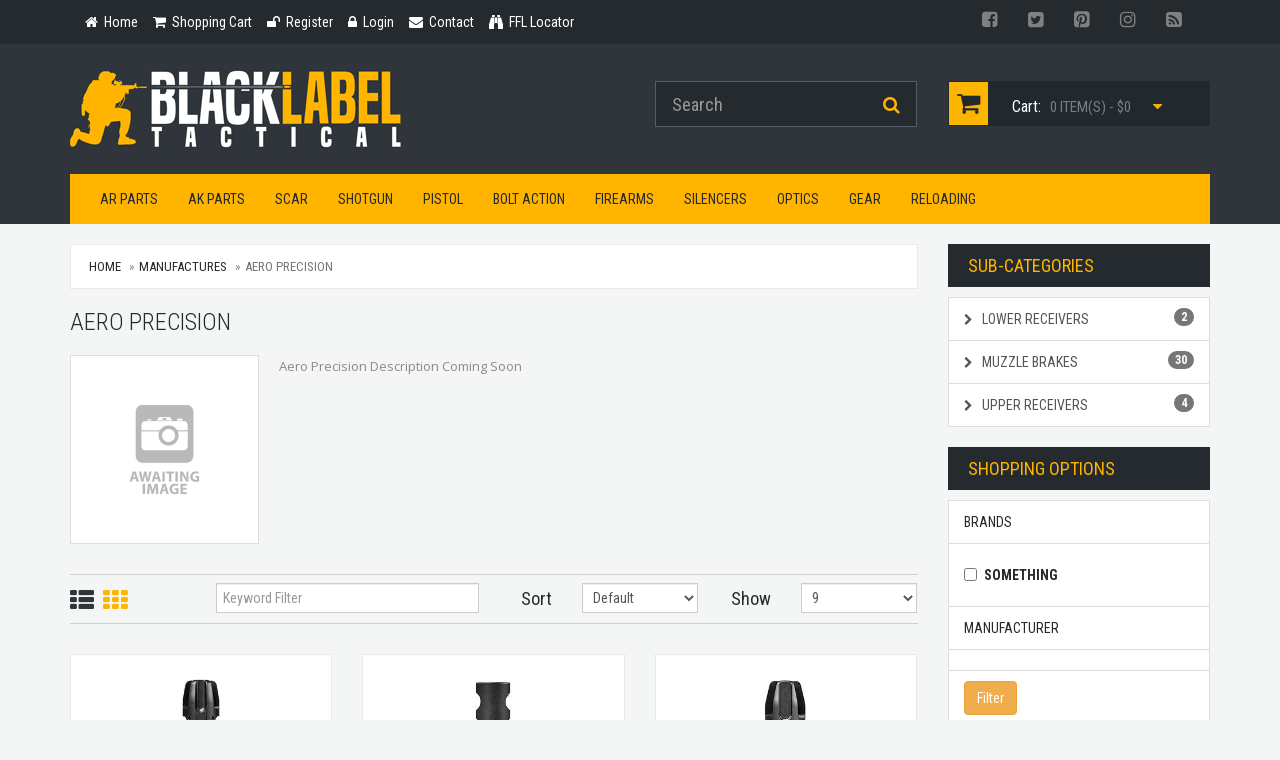

--- FILE ---
content_type: text/html; charset=UTF-8
request_url: https://www.blacklabeltactical.com/aero-precision.html
body_size: 7834
content:
<!doctype html> <html lang="en" /> <head> <meta charset="utf-8" /> <!--[if IE]>
		<meta http-equiv="X-UA-Compatible" content="IE=Edge,chrome=1" />
	<![endif]--> <meta name="viewport" content="width=device-width, initial-scale=1.0" /> <meta name="description" content="Browse all Aero Precision items for sale from Black Label Tactical." /> <meta name="keywords" content="" /> <meta name="cache_date" content="01/14/26 06:49:25 PM" /> <meta name="robots" content="index, follow" /> <link rel="next" href="http://www.blacklabeltactical.com/aero-precision.html?page=2"> <link rel="canonical" href="http://www.blacklabeltactical.com/aero-precision.html" /> <meta property="fb:app_id" content="373421099339574" /> <meta property="og:type" content="product" /> <meta property="og:url" content="http://www.blacklabeltactical.com/aero-precision.html" /> <meta property="og:title" content="Aero Precision Firearm Products for Sale" /> <meta property="og:description" content="Browse all Aero Precision items for sale from Black Label Tactical." /> <meta property="og:image" content="https://www.blacklabeltactical.com" /> <title>Aero Precision Firearm Products for Sale | Black Label Tactical</title> <link href="//fonts.googleapis.com/css?family=Roboto+Condensed:300italic,400italic,700italic,400,300,700" rel="stylesheet" type="text/css"> <link href="https://fonts.googleapis.com/css2?family=Open+Sans:wght@400;700&display=swap" rel="stylesheet"> <link href="/css/bootstrap-3.3.5.min.css" rel="stylesheet"> <link href="/css/yamm3/yamm/yamm.css" rel="stylesheet"> <link href="/css/style.css" rel="stylesheet"> <link href="/css/customized.css" rel="stylesheet"> <link href="/css/responsive.css" rel="stylesheet"> <!--[if lt IE 9]>
		<script src="/js/ie8-responsive-file-warning.js"></script>
	<![endif]--> <!--[if lt IE 9]>
      <script src="https://oss.maxcdn.com/libs/html5shiv/3.7.0/html5shiv.js"></script>
      <script src="https://oss.maxcdn.com/libs/respond.js/1.4.2/respond.min.js"></script>
    <![endif]--> <link rel="apple-touch-icon" sizes="57x57" href="/images/fav/apple-touch-icon-57x57.png"> <link rel="apple-touch-icon" sizes="60x60" href="/images/fav/apple-touch-icon-60x60.png"> <link rel="icon" type="image/png" href="/images/fav/favicon-32x32.png" sizes="32x32"> <link rel="icon" type="image/png" href="/images/fav/favicon-16x16.png" sizes="16x16"> <link rel="manifest" href="/images/fav/manifest.json"> <link rel="mask-icon" href="/images/fav/safari-pinned-tab.svg" color="#5bbad5"> <link rel="shortcut icon" href="/images/fav/favicon.ico"> <meta name="apple-mobile-web-app-title" content="Black Label Tactical"> <meta name="application-name" content="Black Label Tactical"> <meta name="msapplication-TileColor" content="#da532c"> <meta name="msapplication-config" content="/images/fav/browserconfig.xml"> <meta name="theme-color" content="#ffffff"> <script>
		
	  (function(i,s,o,g,r,a,m){i['GoogleAnalyticsObject']=r;i[r]=i[r]||function(){
	  (i[r].q=i[r].q||[]).push(arguments)},i[r].l=1*new Date();a=s.createElement(o),
	  m=s.getElementsByTagName(o)[0];a.async=1;a.src=g;m.parentNode.insertBefore(a,m)
	  })(window,document,'script','https://www.google-analytics.com/analytics.js','ga');
	
	  ga('create', 'UA-28739314-1', 'auto');
	  ga('send', 'pageview');
	  
	</script> </head> <body> <header id="header-area"> <div class="header-top"> <div class="container"> <div class="col-sm-8 col-xs-12"> <div class="header-links"> <ul class="nav navbar-nav pull-left"> <li> <a href="index.html"> <i class="fa fa-home" title="Home"></i> <span class="hidden-sm hidden-xs">
												Home
											</span> </a> </li> <li> <a href="/cart.html"> <i class="fa fa-shopping-cart" title="Shopping Cart"></i> <span class="hidden-sm hidden-xs">
												Shopping Cart
											</span> </a> </li> <li> <a href="/login.html"> <i class="fa fa-unlock" title="Register"></i> <span class="hidden-sm hidden-xs">
												Register
											</span> </a> </li> <li> <a href="/login.html"> <i class="fa fa-lock" title="Login"></i> <span class="hidden-sm hidden-xs">
												Login
											</span> </a> </li> <li> <a href="/contact-us.html"> <i class="fa fa-envelope" title="Contact"></i> <span class="hidden-sm hidden-xs">
												Contact
											</span> </a> </li> <li> <a href="/ffl-locator.html"> <i class="fa fa-binoculars" aria-hidden="true"></i> <span class="hidden-sm hidden-xs">
												FFL Locator
											</span> </a> </li> </ul> </div> </div> <div class="col-sm-4 col-xs-12"> <div class="pull-right"> <div class="btn-group"> <a href="https://www.facebook.com/blacklabeltactical" class="btn btn-link btn-social btn-fb" target="blank"><i class="fa fa-facebook-square"></i></a> <a href="https://twitter.com/bltactical" class="btn btn-link btn-social btn-tw" target="blank"><i class="fa fa-twitter-square"></i></a> <a href="https://www.pinterest.com/bltactical/" class="btn btn-link btn-social btn-pn" target="blank"><i class="fa fa-pinterest-square"></i></a> <a href="https://instagram.com/blacklabeltactical/" class="btn btn-link btn-social btn-ig" target="blank"><i class="fa fa-instagram"></i></a> <a href="http://blog.blacklabeltactical.com/" class="btn btn-link btn-social btn-rss" target="blank"><i class="fa fa-rss-square"></i></a> </div> </div> </div> </div> </div> <div class="container"> <div class="main-header"> <div class="row"> <div class="col-md-6"> <div id="logo"> <a href="index.html"><img src="/images/black-label-tactical-logo.png" title="Black Label Tactical" alt="Black Label Tactical" class="img-responsive" /></a> </div> </div> <div class="col-md-3"> <form action="search.html" method="get" id="FRMtopsearch"> <div id="search"> <div class="input-group"> <input type="text" class="form-control input-lg searchinput-suggester-header" name="query" value="" placeholder="Search" autocomplete="off"> <span class="input-group-btn"> <button class="btn btn-lg" type="submit"> <i class="fa fa-search"></i> </button> </span> </div> </div> </form> </div> <div class="col-md-3" id="QuickCart"> <div id="cart" class="btn-group btn-block"> <button type="button" data-toggle="dropdown" class="btn btn-block btn-lg dropdown-toggle"> <i class="fa fa-shopping-cart"></i> <span class="hidden-md">Cart:</span> <span id="cart-total">0 item(s) - $</span> <i class="fa fa-caret-down"></i> </button> <ul class="dropdown-menu pull-right"> <li> <table class="table table-bordered total"> <tr> <td class="text-center"><strong>Your Cart is Empty</strong></td> </tr> </table> </li> </ul> </div> </div> </div> </div> <nav id="main-menu-mm" class="navbar" role="navigation"> <div class="navbar-header"> <button type="button" class="btn btn-navbar navbar-toggle" data-toggle="collapse" data-target=".navbar-cat-collapse"> <span class="sr-only">Toggle Navigation</span> <i class="fa fa-bars"></i> </button> </div> <div class="collapse navbar-collapse navbar-cat-collapse"> <ul class="nav navbar-nav"> <li class="dropdown mega-dropdown"> <a href="#" class="dropdown-toggle" data-toggle="dropdown">AR Parts</a> <ul class="dropdown-menu mega-dropdown-menu row"> <li class="col-sm-3"> <ul> <li><a href="/ar-parts-magazines.html">Magazines</a></li> <li><a href="/ar-parts-gas-piston-systems.html">Gas Piston Systems</a></li> <li><a href="/ar-parts-flip-up-sights.html">Flip-Up Sights</a></li> <li><a href="/ar-parts-tools.html">Tools</a></li> </ul> </li> <li class="col-sm-3"> <ul> <li><a href="/ar-parts-optic-mounts.html">Optic Mounts</a></li> <li><a href="/ar-parts-slings.html">Slings</a></li> <li><a href="/ar-parts-upper-parts.html">Upper Parts</a></li> </ul> </li> <li class="col-sm-3"> <ul> <li><a href="/ar-parts-lower-parts.html">Lower Parts</a></li> <li><a href="/ar-parts-complete-ar-rifles.html">Complete AR Rifles</a></li> <li><a href="/ar-parts-complete-ar-pistols.html">Complete AR Pistols</a></li> </ul> </li> <li class="col-sm-3"> <ul> <li><a href="/ar-parts-caliber-conversions.html">Caliber Conversions</a></li> <li><a href="/ar-parts-fixed-sights.html">Fixed Sights</a></li> <li><a href="/ar-parts-weapon-lights.html">Weapon Lights</a></li> </ul> </li> </ul> </li> </ul> <ul class="nav navbar-nav"> <li class="dropdown mega-dropdown"> <a href="#" class="dropdown-toggle" data-toggle="dropdown">AK Parts</a> <ul class="dropdown-menu mega-dropdown-menu row"> <li class="col-sm-3"> <ul> <li><a href="/ak-parts-muzzle-brakes.html">Muzzle Brakes</a></li> <li><a href="/ak-parts-ak-saiga-buttstocks.html">AK & Saiga Buttstocks</a></li> <li><a href="/ak-parts-magazines.html">Magazines</a></li> <li><a href="/ak-parts-tools.html">Tools</a></li> <li><a href="/ak-parts-stock-sets.html">Stock Sets</a></li> </ul> </li> <li class="col-sm-3"> <ul> <li><a href="/ak-parts-hand-guards.html">Hand Guards</a></li> <li><a href="/ak-parts-grips.html">Grips</a></li> <li><a href="/ak-parts-parts.html">Parts</a></li> <li><a href="/ak-parts-vertical-grips.html">Vertical Grips</a></li> <li><a href="/ak-parts-saiga-shotguns-parts.html">Saiga Shotguns Parts</a></li> </ul> </li> <li class="col-sm-3"> <ul> <li><a href="/ak-parts-slings.html">Slings</a></li> <li><a href="/ak-parts-optic-mounts.html">Optic Mounts</a></li> <li><a href="/ak-parts-misc-parts.html">Misc. Parts</a></li> <li><a href="/ak-parts-ak-saiga-rifles.html">AK Saiga Rifles</a></li> <li><a href="/ak-parts-ak-saiga-pistols.html">AK & Saiga Pistols</a></li> </ul> </li> <li class="col-sm-3"> <ul> <li><a href="/ak-parts-saiga-shotguns.html">Saiga Shotguns</a></li> <li><a href="/ak-parts-weapon-lights.html">Weapon Lights</a></li> <li><a href="/ak-parts-slide-fire.html">Slide Fire</a></li> <li><a href="/ak-parts-pistol-braces.html">Pistol Braces</a></li> </ul> </li> </ul> </li> </ul> <ul class="nav navbar-nav"> <li class="dropdown mega-dropdown"> <a href="#" class="dropdown-toggle" data-toggle="dropdown">SCAR</a> <ul class="dropdown-menu mega-dropdown-menu row"> <li class="col-sm-3"> <ul> <li><a href="/scar-lower-parts.html">Lower Parts</a></li> </ul> </li> <li class="col-sm-3"> <ul> <li><a href="/scar-scar-style-rifles.html">SCAR Style Rifles</a></li> </ul> </li> <li class="col-sm-3"> <ul> <li><a href="/scar-upper-parts.html">Upper Parts</a></li> </ul> </li> <li class="col-sm-3"> <ul> <li><a href="/scar-magazines.html">Magazines</a></li> </ul> </li> </ul> </li> </ul> <ul class="nav navbar-nav"> <li class="dropdown mega-dropdown"> <a href="#" class="dropdown-toggle" data-toggle="dropdown">Shotgun</a> <ul class="dropdown-menu mega-dropdown-menu row"> <li class="col-sm-3"> <ul> <li><a href="/shotgun-remington-870.html">Remington 870</a></li> <li><a href="/shotgun-mossberg-500.html">Mossberg 500</a></li> </ul> </li> <li class="col-sm-3"> <ul> <li><a href="/shotgun-raa-mka-1919.html">RAA MKA 1919</a></li> </ul> </li> <li class="col-sm-3"> <ul> <li><a href="/shotgun-benelli.html">Benelli</a></li> </ul> </li> <li class="col-sm-3"> <ul> <li><a href="/shotgun-keltec-ksg.html">Keltec KSG</a></li> </ul> </li> </ul> </li> </ul> <ul class="nav navbar-nav"> <li class="dropdown mega-dropdown"> <a href="#" class="dropdown-toggle" data-toggle="dropdown">Pistol</a> <ul class="dropdown-menu mega-dropdown-menu row"> <li class="col-sm-3"> <ul> <li><a href="/pistol-glock.html">Glock</a></li> <li><a href="/pistol-smith-wesson.html">Smith & Wesson</a></li> <li><a href="/pistol-vickers-glock.html">Vickers Glock</a></li> </ul> </li> <li class="col-sm-3"> <ul> <li><a href="/pistol-threaded-barrels.html">Threaded Barrels</a></li> <li><a href="/pistol-caliber-conversions.html">Caliber Conversions</a></li> <li><a href="/pistol-crimson-trace.html">Crimson Trace</a></li> </ul> </li> <li class="col-sm-3"> <ul> <li><a href="/pistol-magazines.html">Magazines</a></li> <li><a href="/pistol-thread-adapters.html">Thread Adapters</a></li> <li><a href="/pistol-weapon-lights.html">Weapon Lights</a></li> </ul> </li> <li class="col-sm-3"> <ul> <li><a href="/pistol-1911.html">1911</a></li> <li><a href="/pistol-wilson-combat.html">Wilson Combat</a></li> <li><a href="/pistol-lasers.html">Lasers</a></li> </ul> </li> </ul> </li> </ul> <ul class="nav navbar-nav"> <li class="dropdown mega-dropdown"> <a href="#" class="dropdown-toggle" data-toggle="dropdown">Bolt Action</a> <ul class="dropdown-menu mega-dropdown-menu row"> <li class="col-sm-3"> <ul> <li><a href="/bolt-action-remington-700-series.html">Remington 700 Series</a></li> <li><a href="/bolt-action-colt-precision-rifles.html">Colt Precision Rifles</a></li> </ul> </li> <li class="col-sm-3"> <ul> <li><a href="/bolt-action-fn-herstal-precision-rifles.html">FN Herstal Precision Rifles</a></li> <li><a href="/bolt-action-savage-precision-rifles.html">Savage Precision Rifles</a></li> </ul> </li> <li class="col-sm-3"> <ul> <li><a href="/bolt-action-armalite-precision-rifles.html">Armalite Precision Rifles</a></li> <li><a href="/bolt-action-barrett-precision-rifles.html">Barrett Precision Rifles</a></li> </ul> </li> <li class="col-sm-3"> <ul> <li><a href="/bolt-action-ruger-precision-rifle.html">Ruger Precision Rifle</a></li> <li><a href="/bolt-action-stock-systems.html">Stock Systems</a></li> </ul> </li> </ul> </li> </ul> <ul class="nav navbar-nav"> <li class="dropdown mega-dropdown"> <a href="#" class="dropdown-toggle" data-toggle="dropdown">Firearms</a> <ul class="dropdown-menu mega-dropdown-menu row"> <li class="col-sm-3"> <ul> <li><a href="/firearms-ar15-m4-style.html">AR15 / M4 Style</a></li> <li><a href="/firearms-ak47-ak74-saiga.html">AK47 / AK74 / Saiga </a></li> <li><a href="/firearms-saiga-shotguns.html">Saiga Shotguns</a></li> <li><a href="/firearms-heckler-koch.html">Heckler & Koch</a></li> <li><a href="/firearms-1911-pistols.html">1911 Pistols</a></li> <li><a href="/firearms-beretta.html">Beretta</a></li> <li><a href="/firearms-sig-sauer.html">Sig Sauer</a></li> <li><a href="/firearms-37mm-launchers.html">37mm Launchers</a></li> <li><a href="/firearms-springfield-armory.html">Springfield Armory</a></li> <li><a href="/firearms-colt.html">Colt</a></li> <li><a href="/firearms-glock.html">Glock</a></li> <li><a href="/firearms-masterpiece-arms.html">MasterPiece Arms</a></li> </ul> </li> <li class="col-sm-3"> <ul> <li><a href="/firearms-mossberg.html">Mossberg</a></li> <li><a href="/firearms-smith-wesson.html">Smith & Wesson</a></li> <li><a href="/firearms-barrett.html">Barrett</a></li> <li><a href="/firearms-ar10-rifles.html">AR10 Rifles</a></li> <li><a href="/firearms-kahr.html">Kahr</a></li> <li><a href="/firearms-rock-island.html">Rock Island</a></li> <li><a href="/firearms-primary-weapons-systems.html">Primary Weapons Systems</a></li> <li><a href="/firearms-pof.html">POF</a></li> <li><a href="/firearms-kel-tec.html">Kel-Tec</a></li> <li><a href="/firearms-fn.html">FN</a></li> <li><a href="/firearms-scar-acr.html">SCAR / ACR</a></li> </ul> </li> <li class="col-sm-3"> <ul> <li><a href="/firearms-walther.html">Walther</a></li> <li><a href="/firearms-lwrc.html">LWRC</a></li> <li><a href="/firearms-bushmaster.html">Bushmaster</a></li> <li><a href="/firearms-cmmg.html">CMMG</a></li> <li><a href="/firearms-black-rain-ordnance.html">Black Rain Ordnance</a></li> <li><a href="/firearms-daniel-defense.html">Daniel Defense</a></li> <li><a href="/firearms-knights-armament.html">Knights Armament</a></li> <li><a href="/firearms-noveske.html">Noveske</a></li> <li><a href="/firearms-hi-point.html">Hi-Point</a></li> <li><a href="/firearms-remington.html">Remington</a></li> <li><a href="/firearms-kriss-usa.html">Kriss USA</a></li> </ul> </li> <li class="col-sm-3"> <ul> <li><a href="/firearms-iwi-us-inc.html">IWI US, Inc.</a></li> <li><a href="/firearms-arsenal-inc.html">Arsenal, Inc.</a></li> <li><a href="/firearms-adams-arms.html">Adams Arms</a></li> <li><a href="/firearms-ruger.html">Ruger</a></li> <li><a href="/firearms-yankee-hill-machine.html">Yankee Hill Machine</a></li> <li><a href="/firearms-ohio-ordnance-works.html">Ohio Ordnance Works</a></li> <li><a href="/firearms-cz.html">CZ</a></li> <li><a href="/firearms-zenith-firearms.html">Zenith Firearms</a></li> <li><a href="/firearms-sphinx.html">Sphinx</a></li> <li><a href="/firearms-century-arms.html">Century Arms</a></li> <li><a href="/firearms-spike-s-tactical.html">Spike's Tactical</a></li> </ul> </li> </ul> </li> </ul> <ul class="nav navbar-nav"> <li class="dropdown mega-dropdown"> <a href="#" class="dropdown-toggle" data-toggle="dropdown">Silencers</a> <ul class="dropdown-menu mega-dropdown-menu row"> <li class="col-sm-3"> <ul> <li><a href="/silencers-aac.html">AAC</a></li> <li><a href="/silencers-gemtech.html">Gemtech</a></li> <li><a href="/silencers-surefire.html">Surefire</a></li> <li><a href="/silencers-tactical-solutions.html">Tactical Solutions</a></li> <li><a href="/silencers-pistol-suppressors.html">Pistol Suppressors</a></li> </ul> </li> <li class="col-sm-3"> <ul> <li><a href="/silencers-rifle-suppressors.html">Rifle Suppressors</a></li> <li><a href="/silencers-rimfire-suppressors.html">Rimfire Suppressors</a></li> <li><a href="/silencers-knights-armament.html">Knights Armament</a></li> <li><a href="/silencers-yankee-hill-machine.html">Yankee Hill Machine</a></li> <li><a href="/silencers-silencerco.html">SilencerCo</a></li> </ul> </li> <li class="col-sm-3"> <ul> <li><a href="/silencers-dead-air.html">Dead Air</a></li> <li><a href="/silencers-awc.html">AWC</a></li> <li><a href="/silencers-shotgun.html">Shotgun</a></li> <li><a href="/silencers-sig-sauer.html">Sig Sauer</a></li> </ul> </li> <li class="col-sm-3"> <ul> <li><a href="/silencers-griffin-armament.html">Griffin Armament</a></li> <li><a href="/silencers-b-t.html">B&T</a></li> <li><a href="/silencers-covers.html">Covers</a></li> <li><a href="/silencers-rugged.html">Rugged</a></li> </ul> </li> </ul> </li> </ul> <ul class="nav navbar-nav"> <li class="dropdown mega-dropdown"> <a href="#" class="dropdown-toggle" data-toggle="dropdown">Optics</a> <ul class="dropdown-menu mega-dropdown-menu row"> <li class="col-sm-3"> <ul> <li><a href="/optics-red-dot-sights.html">Red Dot Sights</a></li> <li><a href="/optics-reflex-sight.html">Reflex Sight</a></li> <li><a href="/optics-holographic-sights.html">Holographic Sights</a></li> <li><a href="/optics-magnifiers.html">Magnifiers</a></li> <li><a href="/optics-mounts.html">Mounts</a></li> </ul> </li> <li class="col-sm-3"> <ul> <li><a href="/optics-batteries.html">Batteries</a></li> <li><a href="/optics-lens-covers.html">Lens Covers</a></li> <li><a href="/optics-binoculars.html">Binoculars</a></li> <li><a href="/optics-night-vision.html">Night Vision</a></li> <li><a href="/optics-acog.html">ACOG</a></li> </ul> </li> <li class="col-sm-3"> <ul> <li><a href="/optics-scopes.html">Scopes</a></li> <li><a href="/optics-accessories.html">Accessories</a></li> <li><a href="/optics-laser-gun-sights.html">Laser Gun Sights</a></li> <li><a href="/optics-ir-laser-sights.html">IR Laser Sights</a></li> <li><a href="/optics-back-up-iron-sights.html">Back-Up Iron Sights</a></li> </ul> </li> <li class="col-sm-3"> <ul> <li><a href="/optics-pistol-sights.html">Pistol Sights</a></li> <li><a href="/optics-spotting-scopes.html">Spotting Scopes</a></li> <li><a href="/optics-rangefinders.html">Rangefinders</a></li> <li><a href="/optics-thermal-sights.html">Thermal Sights</a></li> </ul> </li> </ul> </li> </ul> <ul class="nav navbar-nav"> <li class="dropdown mega-dropdown"> <a href="#" class="dropdown-toggle" data-toggle="dropdown">Gear</a> <ul class="dropdown-menu mega-dropdown-menu row"> <li class="col-sm-3"> <ul> <li><a href="/gear-gun-cases-bags.html">Gun Cases & Bags</a></li> <li><a href="/gear-clothing.html">Clothing</a></li> <li><a href="/gear-training-videos.html">Training Videos</a></li> <li><a href="/gear-books.html">Books</a></li> <li><a href="/gear-bipods.html">Bipods</a></li> <li><a href="/gear-knives.html">Knives</a></li> </ul> </li> <li class="col-sm-3"> <ul> <li><a href="/gear-flashlights.html">Flashlights</a></li> <li><a href="/gear-miscellaneous.html">Miscellaneous</a></li> <li><a href="/gear-targets.html">Targets</a></li> <li><a href="/gear-self-defense.html">Self Defense</a></li> <li><a href="/gear-hearing-protection.html">Hearing Protection</a></li> </ul> </li> <li class="col-sm-3"> <ul> <li><a href="/gear-eye-protection.html">Eye Protection</a></li> <li><a href="/gear-tactical-gear.html">Tactical Gear</a></li> <li><a href="/gear-gunsmith-tools.html">Gunsmith Tools</a></li> <li><a href="/gear-gun-cleaning.html">Gun Cleaning</a></li> <li><a href="/gear-freeze-dried-food.html">Freeze Dried Food</a></li> </ul> </li> <li class="col-sm-3"> <ul> <li><a href="/gear-gun-safes.html">Gun Safes</a></li> <li><a href="/gear-phone-tablet.html">Phone & Tablet</a></li> <li><a href="/gear-duracoat-paint.html">Duracoat Paint</a></li> <li><a href="/gear-training-equipment.html">Training Equipment</a></li> <li><a href="/gear-magpul-daka.html">Magpul Daka</a></li> </ul> </li> </ul> </li> </ul> <ul class="nav navbar-nav"> <li class="dropdown mega-dropdown"> <a href="#" class="dropdown-toggle" data-toggle="dropdown">Reloading</a> <ul class="dropdown-menu mega-dropdown-menu row"> <li class="col-sm-3"> <ul> <li><a href="/reloading-single-stage-presses.html">Single Stage Presses</a></li> <li><a href="/reloading-progressive-presses.html">Progressive Presses</a></li> <li><a href="/reloading-die-sets.html">Die Sets</a></li> </ul> </li> <li class="col-sm-3"> <ul> <li><a href="/reloading-reloading-tools.html">Reloading Tools</a></li> <li><a href="/reloading-bullet-casting.html">Bullet Casting</a></li> <li><a href="/reloading-reloading-press-part.html">Reloading Press Part</a></li> </ul> </li> <li class="col-sm-3"> <ul> <li><a href="/reloading-tumbling.html">Tumbling</a></li> <li><a href="/reloading-scales.html">Scales</a></li> </ul> </li> <li class="col-sm-3"> <ul> <li><a href="/reloading-miscellaneous.html">Miscellaneous</a></li> <li><a href="/reloading-ultrasonic-cleaners.html">UltraSonic Cleaners</a></li> </ul> </li> </ul> </li> </ul> </div> </nav> </div> </header> <div id="main-container" class="container"> <div class="row"> <div class="col-md-9"> <ol class="breadcrumb"> <li><a href="/index.html">Home</a></li> <li><a href="/manufactures/">Manufactures</a></li> <li class="active">Aero Precision</li> </ol> <h2 class="main-heading2">
						Aero Precision
					</h2> <div class="row cat-intro"> <div class="col-sm-3"> <img src="/images/defaults/product-image.png" alt="Aero Precision Products for Sale" title="Aero Precision Products for Sale" class="img-responsive img-thumbnail" /> </div> <div class="col-sm-9 cat-body"> <p>Aero Precision Description Coming Soon</p> </div> </div> <form role="form" id="FRMsortopt"> <div class="product-filter"> <div class="row"> <div class="col-md-2"> <div class="display"> <a href="#" id="input-view-list" > <i class="fa fa-th-list" title="List View"></i></a> <a href="#" id="input-view-grid" class="active"> <i class="fa fa-th" title="Grid View"></i> </a> </div> </div> <div class="col-md-4 text-right"> <input type="text" class="form-control" name="input-filter" id="input-filter" placeholder="Keyword Filter" value=""> </div> <div class="col-md-1 text-right"> <label class="control-label">Sort</label> </div> <div class="col-md-2 text-right"> <select class="form-control" id="input-sort" name="input-sort"> <option value="default">Default</option> <option value="plh" >Price (low - high)</option> <option value="phl" >Price (high - low)</option> <option value="naz" >Name (A - Z)</option> <option value="nza" >Name (Z - A)</option> <option value="new" >Newest</option> <option value="mfg" >Manufacture</option> <option value="pop" >Popularity</option> </select> </div> <div class="col-md-1 text-right"> <label class="control-label" for="input-limit">Show</label> </div> <div class="col-md-2 text-right"> <select id="input-limit" name="input-limit" class="form-control"> <option value="9" >9</option> <option value="27" >27</option> <option value="all" >All</option> </select> </div> </div> </div> </form> <div class="row"> <div class="col-md-4 col-sm-6 product-block"> <div class="product-col" itemscope itemtype="http://schema.org/Product"> <div class="image"> <a href="/aero-vg6-precision-epsilon-762.html"> <img src="/assets/image/catalog/a/apvg100021a-5f12f54bbceab.jpg" itemprop="image" alt="Aero Vg6 Precision Epsilon 762" title="Aero Vg6 Precision Epsilon 762" class="img-responsive" style="margin: 0 auto;min-height:150px;max-height:150px;" /> </a> </div> <div class="caption"> <h4 itemprop="name"><a href="/aero-vg6-precision-epsilon-762.html" itemprop="url">Aero Vg6 Precision Epsilon 762</a></h4> <div class="description" itemprop="description">
				Aero Precision Epsilon 762, Muzzle Brake, 308 Win/7.62MM, Black, 5/...
			</div> <meta itemprop="mpn" content="APVG100021A" /> <meta itemprop="gtin13" content="815421026245" /> <div class="price" itemprop="offers" itemscope itemtype="http://schema.org/Offer"> <meta itemprop="priceCurrency" content="USD" /> <meta itemprop="price" content="88.99" /> <span class="price-new">$<span rel-price="88.99" class="showprice"></span></span> <link itemprop="availability" href="http://schema.org/InStock"/> </div> <div class="small" title="0 out of 5 Stars"> <span class="text-muted"><i class="fa fa-star-o"></i> Not Rated Yet</span> </div> <div class="cart-button button-group"> <button type="button" rel-productid="7757" title="Wishlist" class="btn btn-wishlist BTNaddtowishlist"> <i class="fa fa-heart"></i> </button> <button type="button" title="Compare" class="btn btn-compare"> <i class="fa fa-bar-chart-o"></i> </button> <button type="button" rel-productid="7757" class="btn btn-cart BTNaddtocart">Add to cart <i class="fa fa-shopping-cart"></i></button> </div> </div> </div> </div> <div class="col-md-4 col-sm-6 product-block"> <div class="product-col" itemscope itemtype="http://schema.org/Product"> <div class="image"> <a href="/aero-vg6-precision-gamma-556-sl.html"> <img src="/assets/image/catalog/a/apvg100038a-5f12f5297befb.jpg" itemprop="image" alt="Aero Vg6 Precision Gamma 556 Sl" title="Aero Vg6 Precision Gamma 556 Sl" class="img-responsive" style="margin: 0 auto;min-height:150px;max-height:150px;" /> </a> </div> <div class="caption"> <h4 itemprop="name"><a href="/aero-vg6-precision-gamma-556-sl.html" itemprop="url">Aero Vg6 Precision Gamma 556 Sl</a></h4> <div class="description" itemprop="description">
				Aero Precision Gamma 556 SL, Muzzle Brake, 223 Rem/556NATO, Black, ...
			</div> <meta itemprop="mpn" content="APVG100038A" /> <meta itemprop="gtin13" content="815421028737" /> <div class="price" itemprop="offers" itemscope itemtype="http://schema.org/Offer"> <meta itemprop="priceCurrency" content="USD" /> <meta itemprop="price" content="80.99" /> <span class="price-new">$<span rel-price="80.99" class="showprice"></span></span> <link itemprop="availability" href="http://schema.org/InStock"/> </div> <div class="small" title="0 out of 5 Stars"> <span class="text-muted"><i class="fa fa-star-o"></i> Not Rated Yet</span> </div> <div class="cart-button button-group"> <button type="button" rel-productid="7739" title="Wishlist" class="btn btn-wishlist BTNaddtowishlist"> <i class="fa fa-heart"></i> </button> <button type="button" title="Compare" class="btn btn-compare"> <i class="fa fa-bar-chart-o"></i> </button> <button type="button" rel-productid="7739" class="btn btn-cart BTNaddtocart">Add to cart <i class="fa fa-shopping-cart"></i></button> </div> </div> </div> </div> <div class="col-md-4 col-sm-6 product-block"> <div class="product-col" itemscope itemtype="http://schema.org/Product"> <div class="image"> <a href="/aero-vg6-precision-epsilon-556-sl.html"> <img src="/assets/image/catalog/a/apvg100025a-5f12f51def825.jpg" itemprop="image" alt="Aero Vg6 Precision Epsilon 556 Sl" title="Aero Vg6 Precision Epsilon 556 Sl" class="img-responsive" style="margin: 0 auto;min-height:150px;max-height:150px;" /> </a> </div> <div class="caption"> <h4 itemprop="name"><a href="/aero-vg6-precision-epsilon-556-sl.html" itemprop="url">Aero Vg6 Precision Epsilon 556 Sl</a></h4> <div class="description" itemprop="description">
				Aero Precision Epsilon 556 SL, Muzzle Brake, 223 Rem/556NATO, Black...
			</div> <meta itemprop="mpn" content="APVG100025A" /> <meta itemprop="gtin13" content="815421026269" /> <div class="price" itemprop="offers" itemscope itemtype="http://schema.org/Offer"> <meta itemprop="priceCurrency" content="USD" /> <meta itemprop="price" content="80.99" /> <span class="price-new">$<span rel-price="80.99" class="showprice"></span></span> <link itemprop="availability" href="http://schema.org/InStock"/> </div> <div class="small" title="1 out of 5 Stars"> <i class="fa fa-star"></i> <i class="fa fa-star-o"></i> <i class="fa fa-star-o"></i> <i class="fa fa-star-o"></i> <i class="fa fa-star-o"></i>
																&nbsp;(1)
							</div> <div class="cart-button button-group"> <button type="button" rel-productid="7733" title="Wishlist" class="btn btn-wishlist BTNaddtowishlist"> <i class="fa fa-heart"></i> </button> <button type="button" title="Compare" class="btn btn-compare"> <i class="fa fa-bar-chart-o"></i> </button> <button type="button" rel-productid="7733" class="btn btn-cart BTNaddtocart">Add to cart <i class="fa fa-shopping-cart"></i></button> </div> </div> </div> </div> <div class="col-md-4 col-sm-6 product-block"> <div class="product-col" itemscope itemtype="http://schema.org/Product"> <div class="image"> <a href="/aero-ar15-stripped-upper-dark-earth.html"> <img src="/assets/image/catalog/a/apar501801c-5f12f4efc6f7c.jpg" itemprop="image" alt="Aero Ar15 Stripped Upper Dark Earth" title="Aero Ar15 Stripped Upper Dark Earth" class="img-responsive" style="margin: 0 auto;min-height:150px;max-height:150px;" /> </a> </div> <div class="caption"> <h4 itemprop="name"><a href="/aero-ar15-stripped-upper-dark-earth.html" itemprop="url">Aero Ar15 Stripped Upper Dark Earth</a></h4> <div class="description" itemprop="description">
				Aero Precision Stripped Upper, Flat Dark Earth, For AR15 APAR501801C
			</div> <meta itemprop="mpn" content="APAR501801C" /> <meta itemprop="gtin13" content="815421022254" /> <div class="price" itemprop="offers" itemscope itemtype="http://schema.org/Offer"> <meta itemprop="priceCurrency" content="USD" /> <meta itemprop="price" content="114.99" /> <span class="price-new">$<span rel-price="114.99" class="showprice"></span></span> <link itemprop="availability" href="http://schema.org/InStock"/> </div> <div class="small" title="0 out of 5 Stars"> <span class="text-muted"><i class="fa fa-star-o"></i> Not Rated Yet</span> </div> <div class="cart-button button-group"> <button type="button" rel-productid="7727" title="Wishlist" class="btn btn-wishlist BTNaddtowishlist"> <i class="fa fa-heart"></i> </button> <button type="button" title="Compare" class="btn btn-compare"> <i class="fa fa-bar-chart-o"></i> </button> <button type="button" rel-productid="7727" class="btn btn-cart BTNaddtocart">Add to cart <i class="fa fa-shopping-cart"></i></button> </div> </div> </div> </div> <div class="col-md-4 col-sm-6 product-block"> <div class="product-col" itemscope itemtype="http://schema.org/Product"> <div class="image"> <a href="/aero-ar15-stripped-lower-gen-2-black.html"> <img src="/assets/image/catalog/a/apar501101c-5f12f4bc88b8a.jpg" itemprop="image" alt="Aero Ar15 Stripped Lower Gen 2 Black" title="Aero Ar15 Stripped Lower Gen 2 Black" class="img-responsive" style="margin: 0 auto;min-height:150px;max-height:150px;" /> </a> </div> <div class="caption"> <h4 itemprop="name"><a href="/aero-ar15-stripped-lower-gen-2-black.html" itemprop="url">Aero Ar15 Stripped Lower Gen 2 Black</a></h4> <div class="description" itemprop="description">
				Aero Precision Stripped Lower, Gen 2, Semi-automatic, 223 Rem/556NA...
			</div> <meta itemprop="mpn" content="APAR501101C" /> <meta itemprop="gtin13" content="815421020373" /> <div class="price" itemprop="offers" itemscope itemtype="http://schema.org/Offer"> <meta itemprop="priceCurrency" content="USD" /> <meta itemprop="price" content="114.99" /> <span class="price-new">$<span rel-price="114.99" class="showprice"></span></span> <link itemprop="availability" href="http://schema.org/InStock"/> </div> <div class="small" title="0 out of 5 Stars"> <span class="text-muted"><i class="fa fa-star-o"></i> Not Rated Yet</span> </div> <div class="cart-button button-group"> <button type="button" rel-productid="7724" title="Wishlist" class="btn btn-wishlist BTNaddtowishlist"> <i class="fa fa-heart"></i> </button> <button type="button" title="Compare" class="btn btn-compare"> <i class="fa fa-bar-chart-o"></i> </button> <button type="button" rel-productid="7724" class="btn btn-cart BTNaddtocart">Add to cart <i class="fa fa-shopping-cart"></i></button> </div> </div> </div> </div> <div class="col-md-4 col-sm-6 product-block"> <div class="product-col" itemscope itemtype="http://schema.org/Product"> <div class="image"> <a href="/aero-vg6-precision-lambda-prs-30.html"> <img src="/assets/image/catalog/a/apvg100029ar1-5f12f52b5d9f0.jpg" itemprop="image" alt="Aero Vg6 Precision Lambda Prs 30" title="Aero Vg6 Precision Lambda Prs 30" class="img-responsive" style="margin: 0 auto;min-height:150px;max-height:150px;" /> </a> </div> <div class="caption"> <h4 itemprop="name"><a href="/aero-vg6-precision-lambda-prs-30.html" itemprop="url">Aero Vg6 Precision Lambda Prs 30</a></h4> <div class="description" itemprop="description">
				Aero Precision Lambda PRS 30, Muzzle Brake, 308 Win/7.62MM, Black, ...
			</div> <meta itemprop="mpn" content="APVG100029AR1" /> <meta itemprop="gtin13" content="815421026306" /> <div class="price" itemprop="offers" itemscope itemtype="http://schema.org/Offer"> <meta itemprop="priceCurrency" content="USD" /> <meta itemprop="price" content="139.99" /> <span class="price-new">$<span rel-price="139.99" class="showprice"></span></span> <link itemprop="availability" href="http://schema.org/InStock"/> </div> <div class="small" title="0 out of 5 Stars"> <span class="text-muted"><i class="fa fa-star-o"></i> Not Rated Yet</span> </div> <div class="cart-button button-group"> <button type="button" rel-productid="7740" title="Wishlist" class="btn btn-wishlist BTNaddtowishlist"> <i class="fa fa-heart"></i> </button> <button type="button" title="Compare" class="btn btn-compare"> <i class="fa fa-bar-chart-o"></i> </button> <button type="button" rel-productid="7740" class="btn btn-cart BTNaddtocart">Add to cart <i class="fa fa-shopping-cart"></i></button> </div> </div> </div> </div> <div class="col-md-4 col-sm-6 product-block"> <div class="product-col" itemscope itemtype="http://schema.org/Product"> <div class="image"> <a href="/aero-ar15-stripped-upper-black.html"> <img src="/assets/image/catalog/a/apar501603c-5f12f4edd77fb.jpg" itemprop="image" alt="Aero Ar15 Stripped Upper Black" title="Aero Ar15 Stripped Upper Black" class="img-responsive" style="margin: 0 auto;min-height:150px;max-height:150px;" /> </a> </div> <div class="caption"> <h4 itemprop="name"><a href="/aero-ar15-stripped-upper-black.html" itemprop="url">Aero Ar15 Stripped Upper Black</a></h4> <div class="description" itemprop="description">
				Aero Precision Stripped Upper, Black, For AR15 APAR501603C
			</div> <meta itemprop="mpn" content="APAR501603C" /> <meta itemprop="gtin13" content="815421020908" /> <div class="price" itemprop="offers" itemscope itemtype="http://schema.org/Offer"> <meta itemprop="priceCurrency" content="USD" /> <meta itemprop="price" content="94.99" /> <span class="price-new">$<span rel-price="94.99" class="showprice"></span></span> <link itemprop="availability" href="http://schema.org/InStock"/> </div> <div class="small" title="0 out of 5 Stars"> <span class="text-muted"><i class="fa fa-star-o"></i> Not Rated Yet</span> </div> <div class="cart-button button-group"> <button type="button" rel-productid="7726" title="Wishlist" class="btn btn-wishlist BTNaddtowishlist"> <i class="fa fa-heart"></i> </button> <button type="button" title="Compare" class="btn btn-compare"> <i class="fa fa-bar-chart-o"></i> </button> <button type="button" rel-productid="7726" class="btn btn-cart BTNaddtocart">Add to cart <i class="fa fa-shopping-cart"></i></button> </div> </div> </div> </div> <div class="col-md-4 col-sm-6 product-block"> <div class="product-col" itemscope itemtype="http://schema.org/Product"> <div class="image"> <a href="/aero-vg6-precision-epsilon-65.html"> <img src="/assets/image/catalog/a/apvg100033a-5f12f525a451a.jpg" itemprop="image" alt="Aero Vg6 Precision Epsilon 65" title="Aero Vg6 Precision Epsilon 65" class="img-responsive" style="margin: 0 auto;min-height:150px;max-height:150px;" /> </a> </div> <div class="caption"> <h4 itemprop="name"><a href="/aero-vg6-precision-epsilon-65.html" itemprop="url">Aero Vg6 Precision Epsilon 65</a></h4> <div class="description" itemprop="description">
				Aero Precision Epsilon 65, Muzzle Brake, 6.5mm, Black, 5/8X24 APVG1...
			</div> <meta itemprop="mpn" content="APVG100033A" /> <meta itemprop="gtin13" content="815421026283" /> <div class="price" itemprop="offers" itemscope itemtype="http://schema.org/Offer"> <meta itemprop="priceCurrency" content="USD" /> <meta itemprop="price" content="80.74" /> <span class="price-new">$<span rel-price="80.74" class="showprice"></span></span> <link itemprop="availability" href="http://schema.org/OutOfStock"/> </div> <div class="small" title="0 out of 5 Stars"> <span class="text-muted"><i class="fa fa-star-o"></i> Not Rated Yet</span> </div> <div class="cart-button button-group"> <button type="button" rel-productid="7737" title="Wishlist" class="btn btn-wishlist BTNaddtowishlist"> <i class="fa fa-heart"></i> </button> <button type="button" title="Compare" class="btn btn-compare"> <i class="fa fa-bar-chart-o"></i> </button> <button type="button" class="btn btn-default">Out of Stock</button> </div> </div> </div> </div> <div class="col-md-4 col-sm-6 product-block"> <div class="product-col" itemscope itemtype="http://schema.org/Product"> <div class="image"> <a href="/aero-ar15-assembled-upper-black.html"> <img src="/assets/image/catalog/a/apar501603ac-5f12f4f1b8919.jpg" itemprop="image" alt="Aero Ar15 Assembled Upper Black" title="Aero Ar15 Assembled Upper Black" class="img-responsive" style="margin: 0 auto;min-height:150px;max-height:150px;" /> </a> </div> <div class="caption"> <h4 itemprop="name"><a href="/aero-ar15-assembled-upper-black.html" itemprop="url">Aero Ar15 Assembled Upper Black</a></h4> <div class="description" itemprop="description">
				Aero Precision Assembled Upper, Black, For AR15 APAR501603AC
			</div> <meta itemprop="mpn" content="APAR501603AC" /> <meta itemprop="gtin13" content="815421020618" /> <div class="price" itemprop="offers" itemscope itemtype="http://schema.org/Offer"> <meta itemprop="priceCurrency" content="USD" /> <meta itemprop="price" content="114.99" /> <span class="price-new">$<span rel-price="114.99" class="showprice"></span></span> <link itemprop="availability" href="http://schema.org/OutOfStock"/> </div> <div class="small" title="0 out of 5 Stars"> <span class="text-muted"><i class="fa fa-star-o"></i> Not Rated Yet</span> </div> <div class="cart-button button-group"> <button type="button" rel-productid="7728" title="Wishlist" class="btn btn-wishlist BTNaddtowishlist"> <i class="fa fa-heart"></i> </button> <button type="button" title="Compare" class="btn btn-compare"> <i class="fa fa-bar-chart-o"></i> </button> <button type="button" class="btn btn-default">Out of Stock</button> </div> </div> </div> </div> </div> <div class="row"> <div class="col-sm-6 pagination-block"> <ul class="pagination"> <li> </li> <li class="active"> <a href="?page=1">1</a></li> <li > <a rel="next" href="?page=2">2</a></li> <li> <a href="?page=2" rel="next">&raquo;</a> </li> </ul> </div> <div class="col-sm-6 results">
							Showing 1 to 9 of 11 (2 Pages)
						</div> </div> </div> <div class="col-md-3"> <h3 class="side-heading">Sub-Categories</h3> <div class="list-group"> <a href="/ar-parts-lower-parts-lower-receivers.html?manufacture=aero-precision" class="list-group-item"> <i class="fa fa-chevron-right"></i>
								Lower Receivers <span class="badge">2</span> </a> <a href="/ar-parts-upper-parts-muzzle-brakes.html?manufacture=aero-precision" class="list-group-item"> <i class="fa fa-chevron-right"></i>
								Muzzle Brakes <span class="badge">30</span> </a> <a href="/ar-parts-upper-parts-upper-receivers.html?manufacture=aero-precision" class="list-group-item"> <i class="fa fa-chevron-right"></i>
								Upper Receivers <span class="badge">4</span> </a> </div> <h3 class="side-heading">Shopping Options</h3> <div class="list-group"> <div class="list-group-item">
							Brands
						</div> <div class="list-group-item"> <div class="filter-group"> <label class="checkbox"> <input name="filter1" type="checkbox" value="br1" />
									Something
								</label> </div> </div> <div class="list-group-item">
							Manufacturer
						</div> <div class="list-group-item"> <div class="filter-group"> </div> </div> <div class="list-group-item"> <button type="button" class="btn btn-warning">Filter</button> </div> </div> <h3 class="side-heading">Bestsellers</h3> <div class="product-col" itemscope itemtype="http://schema.org/Product"> <div class="image"> <a href="/aero-vg6-precision-lambda-prs-30.html"> <img src="/assets/image/catalog/a/apvg100029ar1-5f12f52b5d9f0.jpg" itemprop="image" alt="Aero Vg6 Precision Lambda Prs 30" title="Aero Vg6 Precision Lambda Prs 30" class="img-responsive" style="margin: 0 auto;min-height:150px;max-height:150px;" /> </a> </div> <div class="caption"> <h4 itemprop="name"><a href="/aero-vg6-precision-lambda-prs-30.html" itemprop="url">Aero Vg6 Precision Lambda Prs 30</a></h4> <meta itemprop="mpn" content="APVG100029AR1" /> <meta itemprop="gtin13" content="815421026306" /> <div class="price" itemprop="offers" itemscope itemtype="http://schema.org/Offer"> <meta itemprop="priceCurrency" content="USD" /> <meta itemprop="price" content="139.99" /> <span class="price-new">$<span rel-price="139.99" class="showprice"></span></span> <link itemprop="availability" href="http://schema.org/InStock"/> </div> <div class="small" title="0 out of 5 Stars"> <span class="text-muted"><i class="fa fa-star-o"></i> Not Rated Yet</span> </div> <div class="cart-button button-group"> <button type="button" rel-productid="7740" title="Wishlist" class="btn btn-wishlist BTNaddtowishlist"> <i class="fa fa-heart"></i> </button> <button type="button" title="Compare" class="btn btn-compare"> <i class="fa fa-bar-chart-o"></i> </button> <button type="button" rel-productid="7740" class="btn btn-cart BTNaddtocart">Add to cart <i class="fa fa-shopping-cart"></i></button> </div> </div> </div> <div class="product-col" itemscope itemtype="http://schema.org/Product"> <div class="image"> <a href="/aero-vg6-precision-gamma-556-sl.html"> <img src="/assets/image/catalog/a/apvg100038a-5f12f5297befb.jpg" itemprop="image" alt="Aero Vg6 Precision Gamma 556 Sl" title="Aero Vg6 Precision Gamma 556 Sl" class="img-responsive" style="margin: 0 auto;min-height:150px;max-height:150px;" /> </a> </div> <div class="caption"> <h4 itemprop="name"><a href="/aero-vg6-precision-gamma-556-sl.html" itemprop="url">Aero Vg6 Precision Gamma 556 Sl</a></h4> <meta itemprop="mpn" content="APVG100038A" /> <meta itemprop="gtin13" content="815421028737" /> <div class="price" itemprop="offers" itemscope itemtype="http://schema.org/Offer"> <meta itemprop="priceCurrency" content="USD" /> <meta itemprop="price" content="80.99" /> <span class="price-new">$<span rel-price="80.99" class="showprice"></span></span> <link itemprop="availability" href="http://schema.org/InStock"/> </div> <div class="small" title="0 out of 5 Stars"> <span class="text-muted"><i class="fa fa-star-o"></i> Not Rated Yet</span> </div> <div class="cart-button button-group"> <button type="button" rel-productid="7739" title="Wishlist" class="btn btn-wishlist BTNaddtowishlist"> <i class="fa fa-heart"></i> </button> <button type="button" title="Compare" class="btn btn-compare"> <i class="fa fa-bar-chart-o"></i> </button> <button type="button" rel-productid="7739" class="btn btn-cart BTNaddtocart">Add to cart <i class="fa fa-shopping-cart"></i></button> </div> </div> </div> </div> </div> </div> <footer id="footer-area"> <div class="footer-links"> <div class="container"> <div class="col-md-2 col-sm-6"> <h5>Information</h5> <ul> <li><a href="/privacy-policy.html">Privacy Policy</a></li> <li><a href="/terms-conditions.html">Terms &amp; Conditions</a></li> </ul> </div> <div class="col-md-2 col-sm-6"> <h5>My Account</h5> <ul> <li><a href="/my-account-orders.html">My orders</a></li> <li><a href="/my-account-addresses.html">My addresses</a></li> <li><a href="/my-account.html">My personal info</a></li> </ul> </div> <div class="col-md-2 col-sm-6"> <h5>Service</h5> <ul> <li><a href="/contact-us.html">Contact Us</a></li> <li><a href="/return-policy.html">Returns</a></li> <li><a href="/ffl-locator.html">FFL Locator</a></li> <li><a href="/sitemap.html">Site Map</a></li> </ul> </div> <div class="col-md-2 col-sm-6"> <h5>Follow Us</h5> <ul> <li><a href="https://www.facebook.com/blacklabeltactical" target="blank">Facebook</a></li> <li><a href="https://twitter.com/bltactical" target="blank">Twitter</a></li> <li><a href="https://www.pinterest.com/bltactical/" target="blank">Pinterest</a></li> <li><a href="https://instagram.com/blacklabeltactical/" target="blank">Instagram</a></li> <li><a href="http://blog.blacklabeltactical.com/" target="blank">Blog</a></li> <li><a href="#">RSS</a></li> </ul> </div> <div class="col-md-4 col-sm-12 last"> <h5>Contact Us</h5> <ul> <li>Black Label Tactical, Inc.</li> <li>
									PO Box 478, Coraopolis PA 15108
								</li> <li>
									*Online Store Only
								</li> </ul> </div> </div> </div> <div class="copyright"> <div class="container"> <p class="pull-left">
						&copy; 2006 - 2026 Black Label Tactical, Inc. - aws
					</p> <ul class="pull-right list-inline" style="color:#fff;"> <li> <span id="siteseal"> <script async type="text/javascript" src="https://seal.godaddy.com/getSeal?sealID=GKJLzBWm3YtTRyraBoqvNg6jfCXLVBKlgAg6myB8QwxqFgzApRm7958FS"></script> </span> </li> <li> <i class="fa fa-cc-visa fa-2x"></i> </li> <li> <i class="fa fa-cc-mastercard fa-2x"></i> </li> <li> <i class="fa fa-cc-discover fa-2x"></i> </li> </ul> </div> </div> </footer> <script src="//code.jquery.com/jquery-1.11.3.min.js"></script> <script src="//maxcdn.bootstrapcdn.com/bootstrap/3.3.5/js/bootstrap.min.js"></script> <script src="https://use.fontawesome.com/e81d1ade4c.js"></script> <script src="/js/bootstrap-notify/bootstrap-notify.min.js"></script> <script src="/js/bootbox.min.js"></script> <script src="/js/bootstrap-hover-dropdown.min.js"></script> <script src="/js/bootstrap-ajax-typeahead/js/bootstrap-typeahead.min.js"></script> <script src="/js-pageloads/manufacture.js"></script> <script src="/js-pageloads/global.js"></script> </body> </html>

--- FILE ---
content_type: text/css
request_url: https://www.blacklabeltactical.com/css/customized.css
body_size: 2245
content:
a, button {
    -o-transition: all 0.3s linear;
    -moz-transition: all 0.3s linear;
    -khtml-transition: all 0.3s linear;
    -webkit-transition: all 0.3s linear;
    -ms-transition: all 0.3s linear;
    transition: all 0.3s linear;
}


.btn-social i {font-size:1.3em;}
.btn-social {color:gray !important;}
.btn-fb:hover {color: #3b5998 !important}
.btn-tw:hover {color: #55ACEE !important}
.btn-pn:hover {color: #bd2126 !important}
.btn-li:hover {color: #0077b5 !important}
.btn-gp:hover {color: #dc483c !important}
.btn-yt:hover {color: #de2826 !important}
.btn-ig:hover {color: #e5e0dc !important}
.btn-rss:hover {color: #ff6600 !important}

.btn-group-filter-color label.black {background-color:#000;}
.btn-group-filter-color label.tan {background-color:#B79572;}
.btn-group-filter-color label.green {background-color:#556b2f;}
.btn-group-filter-color label.white {background-color:#fff;}
.btn-group-filter-color label.silver {background-color:gray;}


.btn-yellow:hover, .btn-yellow:focus, .btn-yellow:active, .btn-yellow.active, .open .dropdown-toggle.btn-yellow {
  background-color: #2f353b;
  color: #fff;
 }

.btn-yellow {
  background-color: #ffb400;
  color: #2f353b;
  text-transform: uppercase;
  border-radius: 0px;
}

/*
#CarouselRelated .carousel-inner .item {overflow:hidden;}
#CarouselRelated .carousel-control.right .glyphicon, #CarouselRelated .carousel-control.left .glyphicon {
	color: #f5ad00;
}*/

.hcart > tbody > tr:nth-of-type(2n+1){
	background-color: #505858;
}


.slick-prev::before, .slick-next::before {
	color: #2f353b;
}

.list-group-item-filter-opts [data-toggle="collapse"]:after
{
	font-family: 'FontAwesome';
	content: "\f0d8";
	float: right;
	color: #252a2f;

}
.list-group-item-filter-opts [data-toggle="collapse"].collapsed:after
{
	content: "\f0d7";
}

/* J Datatables */
table.dataTable.dtr-inline.collapsed > tbody > tr.parent > td:first-child::before, table.dataTable.dtr-inline.collapsed > tbody > tr.parent > th:first-child::before {
	background-color: #f0ad4e;
}
table.dataTable.dtr-inline.collapsed > tbody > tr > td:first-child::before, table.dataTable.dtr-inline.collapsed > tbody > tr > th:first-child::before {
	background-color: #7a7a7a;
}

.nav-pills-orange {
	background-color:#f0ad4e;
}
.nav-pills.nav-pills>li>a {
	color:#fff;
}
.nav-pills.nav-pills-orange>li>a:hover {
	background-color: #ee9f35;
}
.nav-pills.nav-pills-orange>li.active>a, .nav-pills.nav-pills-orange .open>a, .nav-pills.nav-pills-orange .open>a:active, .nav-pills.nav-pills-orange .open>a:focus{
	background-color: #ea961f !important;
}

/* Search Results */
.ibox-content {
    background-color: #FFFFFF;
    color: inherit;
    padding: 15px 20px 20px 20px;
    border-color: #E7EAEC;
    border-image: none;
    border-style: solid solid none;
    border-width: 1px 0px;
}

.search-form {
    margin-top: 10px;
}

.search-result h3 {
    margin-bottom: 0;
    color: #1E0FBE;
}

.search-result .search-link {
    color: #006621;
}

.search-result h3 a {text-transform: uppercase;}

.search-result p {
    font-size: 12px;
    margin-top: 5px;
}

.hr-line-dashed {
    border-top: 1px dashed gray;
    color: #ffffff;
    background-color: #ffffff;
    height: 1px;
    margin: 20px 0;
}

h2 {
    font-size: 24px;
    font-weight: 100;
}
/* Search Results */

.h-scroll {
    position: fixed;
    overflow-y: scroll;
}


.orderbox-details {
    min-height: 200px;
}

.orderbox-details .panel-heading {
	text-align: center;
	font-weight: bold;
}

.orderbox-details .panel-body {
	padding:14px;
	font-size: 12px;
}

tr.order-total .order-total-title {
	text-align:right;
	font-weight:bold;
}

.jssocials-share-logo {
    font-size: 1em;
    width: 1em;
}

.qty-spinner input[type=number]::-webkit-outer-spin-button, 
.qty-spinner input[type=number]::-webkit-inner-spin-button { 
  -webkit-appearance: none; 
  margin: 0; 
}
.qty-spinner input[type=number] {
    -moz-appearance:textfield;
}

#map_canvas {
   display: block;
   height: 400px;
}

.star-rating{
    font-size: 0;
}
.star-rating__wrap{
    display: inline-block;
    font-size: 1rem;
}
.star-rating__wrap:after{
    content: "";
    display: table;
    clear: both;
}
.star-rating__ico{
    float: right;
    padding-left: 2px;
    cursor: pointer;
    color: #FFB300;
}
.star-rating__ico:last-child{
    padding-left: 0;
}
.star-rating__input{
    display: none;
}
.star-rating__ico:hover:before,
.star-rating__ico:hover ~ .star-rating__ico:before,
.star-rating__input:checked ~ .star-rating__ico:before
{
    content: "\f005";
}

/*
.map_container{
    position: relative;
    width: 100%;
    padding-bottom: 56.25%; 
}
.map_container .map_canvas{
    position: absolute;
    top: 0;
    right: 0;
    bottom: 0;
    left: 0;
    margin: 0;
    padding: 0;
}*/

#main-menu-mm {
		background:#ffb400;
}

		#main-menu-mm .navbar-nav > li + li{
			border-left:1px solid #ffc600;
		}
		#main-menu-mm .navbar-nav > li a{
			color:#252a2f;
			text-transform:uppercase;
		}

#main-menu-mm.navbar{
	margin:0;
	padding:0;
	border:none;
	-webkit-border-radius:0;
	-moz-border-radius:0;
	border-radius:0;
}

/* Bootstrap 3 MegaMenu Styles Start */
		#main-menu-mm .navbar-nav > li.open a{
			background:#ff9000;
			color:#fff;
		}	

#main-menu-mm .dropdown-menu{
				background:#ff9000;
				color:#fff;
				border:none;
				padding:10px;
				-webkit-border-radius:0;
				   -moz-border-radius:0;
				        border-radius:0;
				-webkit-box-shadow:none;
				   -moz-box-shadow:none;
				     box-shadow:none;
			}

.navbar-nav>li>.dropdown-menu {
    margin-top:0px;
    border-top-left-radius:4px;
    border-top-right-radius:4px;
}
.navbar-default .navbar-nav>li>a {
    width:200px;
    font-weight:bold;
}
.mega-dropdown {
    position: static !important;
    width:100%;
}
.mega-dropdown-menu {
    padding: 20px 0px;
    width: 100%;
    box-shadow: none;
    -webkit-box-shadow: none;
}

.mega-dropdown-menu > li > ul {
    padding: 0;
    margin: 0;
}
.mega-dropdown-menu > li > ul > li {
    list-style: none;
}
.mega-dropdown-menu > li > ul > li > a {
    display: block;
    padding: 3px 20px;
    clear: both;
    font-weight: normal;
    line-height: 1.428571429;
    color: #999;
    white-space: normal;
}
.mega-dropdown-menu > li ul > li > a:hover, .mega-dropdown-menu > li ul > li > a:focus {
    text-decoration: none;
    color: #444;
    background-color: #f5f5f5;
}
.mega-dropdown-menu .dropdown-header {
    color: #428bca;
    font-size: 18px;
    font-weight:bold;
}
.mega-dropdown-menu form {
    margin:3px 20px;
}
.mega-dropdown-menu .form-group {
    margin-bottom: 3px;
}

#main-menu-mm > div.collapse.navbar-collapse.navbar-cat-collapse > ul > li > ul > li > ul > li > a:hover {
	color: #252a2f;
}

/* Bootstrap 3 MegaMenu Styles End */

/* Horizontal Menu */
/*
    .dropdown-menu {
    	min-width: 200px;
    }
    .dropdown-menu.columns-2 {
    	min-width: 400px;
    }
    .dropdown-menu.columns-3 {
    	min-width: 600px;
    }
    .dropdown-menu li a {
    	padding: 5px 15px;
    	font-weight: 300;
    }
    .multi-column-dropdown {
    	list-style: none;
    }
    .multi-column-dropdown li a {
    	display: block;
    	clear: both;
    	line-height: 1.428571429;
    	color: #333;
    	white-space: normal;
    }
    .multi-column-dropdown li a:hover {
    	text-decoration: none;
    	color: #262626;
    	background-color: #f5f5f5;
    }
     
    @media (max-width: 767px) {
    	.dropdown-menu.multi-column {
    		min-width: 240px !important;
    		overflow-x: hidden;
    	}
    }

*/

#ProductTopper {
	position:fixed;
	display:none;
	top: 0;
	width: 100%;
	background-color:#252a2f;
	z-index:100;
	padding:2vh;
}
#ProductTopper img {max-height:10vh;}

#ProductTopper h4.title {font-size: 2vh; color: #ffb400;}
#ProductTopper h5.price {font-size: 2vh; color: #fff;}
.uppercase {text-transform:uppercase;}

/*
#FRMtopsearch ul.typeahead {
	min-width:20vw !important;
}
*/

--- FILE ---
content_type: application/javascript
request_url: https://www.blacklabeltactical.com/js-pageloads/manufacture.js
body_size: 577
content:
$( document ).ready(function() {

	$.fn.onTypeFinished = function(func) {
		//var V = $(this).val();
		//console.log(V.length);
		//if( V.length <= 1 ) return this;
		 var Elm = $(this);
     var T = undefined, S = 0, D = 1000;
     $(this).bind("keypress", onKeyPress).bind("focusout", onTimeOut);
     function onKeyPress() {
	        clearTimeout(T);
	        if (S == 0) { 
	        	S = new Date().getTime(); 
	        	D = 1000; 
	        	T = setTimeout(onTimeOut, 1000);
	        	return; 
	        }
	        var t = new Date().getTime();
	        D = (D + (t - S)) / 2;
	        S = t; 
	        T = setTimeout(onTimeOut, D * 2);
     }
 
      function onTimeOut() {
      	console.log('TIMEOUT CALLED');
      	if( $(Elm).val().length > 1){
      		func.apply(); 
      	}S = 0;
      }
      return this;
   };

	$("#input-filter").onTypeFinished( Blow );
	
	$( "#input-sort" ).change(function() {
	  window.location.href = Get_Filter_Link();
	});

	$( "#input-limit" ).change(function() {
	  window.location.href = Get_Filter_Link();
	});

	$( "#input-view-list" ).click(function() {
	  window.location.href = Get_Filter_Link('list');
	});

	$( "#input-view-grid" ).click(function() {
	  window.location.href = Get_Filter_Link('grid');
	});
	
});

function Blow(){
	window.location.href = Get_Filter_Link();
}

function Get_Filter_Link( Vtype ){
	if(typeof(Vtype) === 'undefined') var Vtype = '';
	
	if( Vtype == '' )
		var Vtype = ( $( "#input-view-grid" ).hasClass( "active" ) ) ? "grid" : "list";
	
	return window.location.pathname + '?view='+ Vtype +'&sort='+ $('#input-sort').val() + '&limit=' + $('#input-limit').val() +'&q=' + $("#input-filter").val();
	
}